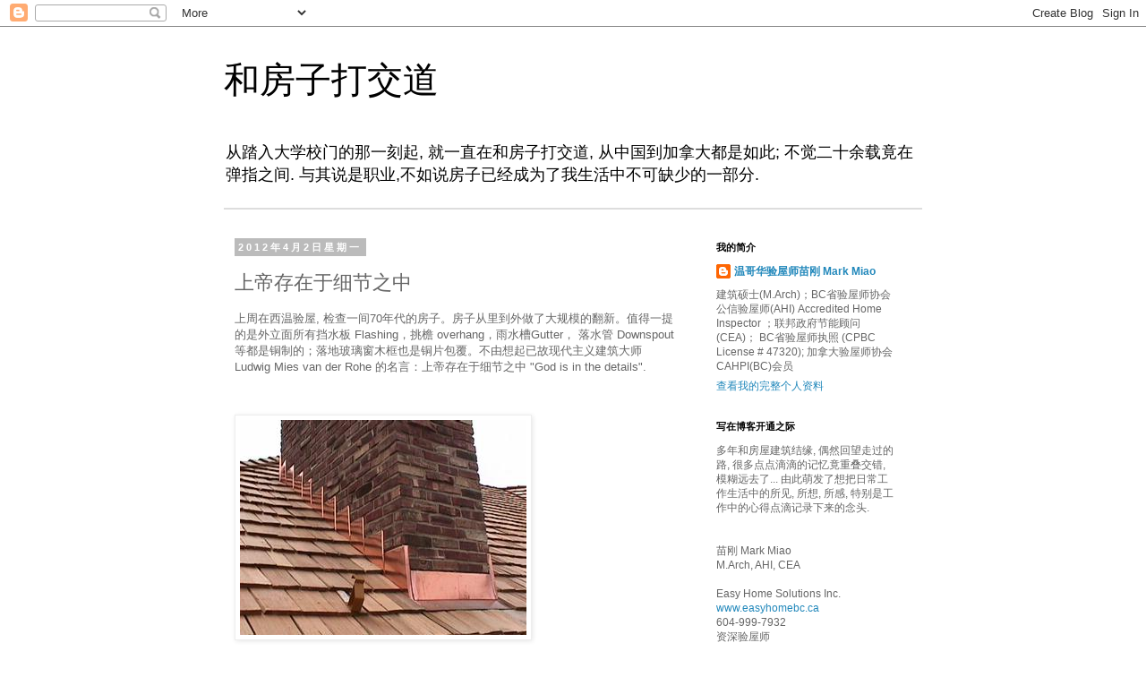

--- FILE ---
content_type: text/html; charset=UTF-8
request_url: https://easyhomebc.blogspot.com/2012/04/blog-post.html
body_size: 15535
content:
<!DOCTYPE html>
<html class='v2' dir='ltr' lang='zh-CN'>
<head>
<link href='https://www.blogger.com/static/v1/widgets/335934321-css_bundle_v2.css' rel='stylesheet' type='text/css'/>
<meta content='width=1100' name='viewport'/>
<meta content='text/html; charset=UTF-8' http-equiv='Content-Type'/>
<meta content='blogger' name='generator'/>
<link href='https://easyhomebc.blogspot.com/favicon.ico' rel='icon' type='image/x-icon'/>
<link href='http://easyhomebc.blogspot.com/2012/04/blog-post.html' rel='canonical'/>
<link rel="alternate" type="application/atom+xml" title="和房子打交道 - Atom" href="https://easyhomebc.blogspot.com/feeds/posts/default" />
<link rel="alternate" type="application/rss+xml" title="和房子打交道 - RSS" href="https://easyhomebc.blogspot.com/feeds/posts/default?alt=rss" />
<link rel="service.post" type="application/atom+xml" title="和房子打交道 - Atom" href="https://www.blogger.com/feeds/487255913086437427/posts/default" />

<link rel="alternate" type="application/atom+xml" title="和房子打交道 - Atom" href="https://easyhomebc.blogspot.com/feeds/3235091868810806236/comments/default" />
<!--Can't find substitution for tag [blog.ieCssRetrofitLinks]-->
<link href='https://blogger.googleusercontent.com/img/b/R29vZ2xl/AVvXsEhoUA4OwA6KwZQVcDTaKM_7QUctxWzdKJRhDMJNHHyartLKLEXtvYUBiuhuU1TN7h7-yo1TlZ6cnLpPYgVjbYrMtoH7KPUREbGNyBnnJbTzs267hvrywO98UjKy7YJafwBRitBBE5ITHFTQ/s1600/copper+chimney+counter+flashing.jpg' rel='image_src'/>
<meta content='http://easyhomebc.blogspot.com/2012/04/blog-post.html' property='og:url'/>
<meta content='上帝存在于细节之中' property='og:title'/>
<meta content=' 上周在西温验屋, 检查一间70年代的房子。房子从里到外做了大规模的翻新。值得一提的是外立面所有挡水板 Flashing，挑檐 overhang，雨水槽Gutter， 落水管 Downspout 等都是铜制的；落地玻璃窗木框也是铜片包覆。不由想起已故现代主义建筑大师 Ludwig...' property='og:description'/>
<meta content='https://blogger.googleusercontent.com/img/b/R29vZ2xl/AVvXsEhoUA4OwA6KwZQVcDTaKM_7QUctxWzdKJRhDMJNHHyartLKLEXtvYUBiuhuU1TN7h7-yo1TlZ6cnLpPYgVjbYrMtoH7KPUREbGNyBnnJbTzs267hvrywO98UjKy7YJafwBRitBBE5ITHFTQ/w1200-h630-p-k-no-nu/copper+chimney+counter+flashing.jpg' property='og:image'/>
<title>和房子打交道: 上帝存在于细节之中</title>
<style id='page-skin-1' type='text/css'><!--
/*
-----------------------------------------------
Blogger Template Style
Name:     Simple
Designer: Blogger
URL:      www.blogger.com
----------------------------------------------- */
/* Content
----------------------------------------------- */
body {
font: normal normal 12px 'Trebuchet MS', Trebuchet, Verdana, sans-serif;
color: #666666;
background: #ffffff none repeat scroll top left;
padding: 0 0 0 0;
}
html body .region-inner {
min-width: 0;
max-width: 100%;
width: auto;
}
h2 {
font-size: 22px;
}
a:link {
text-decoration:none;
color: #2288bb;
}
a:visited {
text-decoration:none;
color: #888888;
}
a:hover {
text-decoration:underline;
color: #33aaff;
}
.body-fauxcolumn-outer .fauxcolumn-inner {
background: transparent none repeat scroll top left;
_background-image: none;
}
.body-fauxcolumn-outer .cap-top {
position: absolute;
z-index: 1;
height: 400px;
width: 100%;
}
.body-fauxcolumn-outer .cap-top .cap-left {
width: 100%;
background: transparent none repeat-x scroll top left;
_background-image: none;
}
.content-outer {
-moz-box-shadow: 0 0 0 rgba(0, 0, 0, .15);
-webkit-box-shadow: 0 0 0 rgba(0, 0, 0, .15);
-goog-ms-box-shadow: 0 0 0 #333333;
box-shadow: 0 0 0 rgba(0, 0, 0, .15);
margin-bottom: 1px;
}
.content-inner {
padding: 10px 40px;
}
.content-inner {
background-color: #ffffff;
}
/* Header
----------------------------------------------- */
.header-outer {
background: transparent none repeat-x scroll 0 -400px;
_background-image: none;
}
.Header h1 {
font: normal normal 40px 'Trebuchet MS',Trebuchet,Verdana,sans-serif;
color: #000000;
text-shadow: 0 0 0 rgba(0, 0, 0, .2);
}
.Header h1 a {
color: #000000;
}
.Header .description {
font-size: 18px;
color: #000000;
}
.header-inner .Header .titlewrapper {
padding: 22px 0;
}
.header-inner .Header .descriptionwrapper {
padding: 0 0;
}
/* Tabs
----------------------------------------------- */
.tabs-inner .section:first-child {
border-top: 0 solid #dddddd;
}
.tabs-inner .section:first-child ul {
margin-top: -1px;
border-top: 1px solid #dddddd;
border-left: 1px solid #dddddd;
border-right: 1px solid #dddddd;
}
.tabs-inner .widget ul {
background: transparent none repeat-x scroll 0 -800px;
_background-image: none;
border-bottom: 1px solid #dddddd;
margin-top: 0;
margin-left: -30px;
margin-right: -30px;
}
.tabs-inner .widget li a {
display: inline-block;
padding: .6em 1em;
font: normal normal 12px 'Trebuchet MS', Trebuchet, Verdana, sans-serif;
color: #000000;
border-left: 1px solid #ffffff;
border-right: 1px solid #dddddd;
}
.tabs-inner .widget li:first-child a {
border-left: none;
}
.tabs-inner .widget li.selected a, .tabs-inner .widget li a:hover {
color: #000000;
background-color: #eeeeee;
text-decoration: none;
}
/* Columns
----------------------------------------------- */
.main-outer {
border-top: 0 solid transparent;
}
.fauxcolumn-left-outer .fauxcolumn-inner {
border-right: 1px solid transparent;
}
.fauxcolumn-right-outer .fauxcolumn-inner {
border-left: 1px solid transparent;
}
/* Headings
----------------------------------------------- */
div.widget > h2,
div.widget h2.title {
margin: 0 0 1em 0;
font: normal bold 11px 'Trebuchet MS',Trebuchet,Verdana,sans-serif;
color: #000000;
}
/* Widgets
----------------------------------------------- */
.widget .zippy {
color: #999999;
text-shadow: 2px 2px 1px rgba(0, 0, 0, .1);
}
.widget .popular-posts ul {
list-style: none;
}
/* Posts
----------------------------------------------- */
h2.date-header {
font: normal bold 11px Arial, Tahoma, Helvetica, FreeSans, sans-serif;
}
.date-header span {
background-color: #bbbbbb;
color: #ffffff;
padding: 0.4em;
letter-spacing: 3px;
margin: inherit;
}
.main-inner {
padding-top: 35px;
padding-bottom: 65px;
}
.main-inner .column-center-inner {
padding: 0 0;
}
.main-inner .column-center-inner .section {
margin: 0 1em;
}
.post {
margin: 0 0 45px 0;
}
h3.post-title, .comments h4 {
font: normal normal 22px 'Trebuchet MS',Trebuchet,Verdana,sans-serif;
margin: .75em 0 0;
}
.post-body {
font-size: 110%;
line-height: 1.4;
position: relative;
}
.post-body img, .post-body .tr-caption-container, .Profile img, .Image img,
.BlogList .item-thumbnail img {
padding: 2px;
background: #ffffff;
border: 1px solid #eeeeee;
-moz-box-shadow: 1px 1px 5px rgba(0, 0, 0, .1);
-webkit-box-shadow: 1px 1px 5px rgba(0, 0, 0, .1);
box-shadow: 1px 1px 5px rgba(0, 0, 0, .1);
}
.post-body img, .post-body .tr-caption-container {
padding: 5px;
}
.post-body .tr-caption-container {
color: #666666;
}
.post-body .tr-caption-container img {
padding: 0;
background: transparent;
border: none;
-moz-box-shadow: 0 0 0 rgba(0, 0, 0, .1);
-webkit-box-shadow: 0 0 0 rgba(0, 0, 0, .1);
box-shadow: 0 0 0 rgba(0, 0, 0, .1);
}
.post-header {
margin: 0 0 1.5em;
line-height: 1.6;
font-size: 90%;
}
.post-footer {
margin: 20px -2px 0;
padding: 5px 10px;
color: #666666;
background-color: #eeeeee;
border-bottom: 1px solid #eeeeee;
line-height: 1.6;
font-size: 90%;
}
#comments .comment-author {
padding-top: 1.5em;
border-top: 1px solid transparent;
background-position: 0 1.5em;
}
#comments .comment-author:first-child {
padding-top: 0;
border-top: none;
}
.avatar-image-container {
margin: .2em 0 0;
}
#comments .avatar-image-container img {
border: 1px solid #eeeeee;
}
/* Comments
----------------------------------------------- */
.comments .comments-content .icon.blog-author {
background-repeat: no-repeat;
background-image: url([data-uri]);
}
.comments .comments-content .loadmore a {
border-top: 1px solid #999999;
border-bottom: 1px solid #999999;
}
.comments .comment-thread.inline-thread {
background-color: #eeeeee;
}
.comments .continue {
border-top: 2px solid #999999;
}
/* Accents
---------------------------------------------- */
.section-columns td.columns-cell {
border-left: 1px solid transparent;
}
.blog-pager {
background: transparent url(//www.blogblog.com/1kt/simple/paging_dot.png) repeat-x scroll top center;
}
.blog-pager-older-link, .home-link,
.blog-pager-newer-link {
background-color: #ffffff;
padding: 5px;
}
.footer-outer {
border-top: 1px dashed #bbbbbb;
}
/* Mobile
----------------------------------------------- */
body.mobile  {
background-size: auto;
}
.mobile .body-fauxcolumn-outer {
background: transparent none repeat scroll top left;
}
.mobile .body-fauxcolumn-outer .cap-top {
background-size: 100% auto;
}
.mobile .content-outer {
-webkit-box-shadow: 0 0 3px rgba(0, 0, 0, .15);
box-shadow: 0 0 3px rgba(0, 0, 0, .15);
}
.mobile .tabs-inner .widget ul {
margin-left: 0;
margin-right: 0;
}
.mobile .post {
margin: 0;
}
.mobile .main-inner .column-center-inner .section {
margin: 0;
}
.mobile .date-header span {
padding: 0.1em 10px;
margin: 0 -10px;
}
.mobile h3.post-title {
margin: 0;
}
.mobile .blog-pager {
background: transparent none no-repeat scroll top center;
}
.mobile .footer-outer {
border-top: none;
}
.mobile .main-inner, .mobile .footer-inner {
background-color: #ffffff;
}
.mobile-index-contents {
color: #666666;
}
.mobile-link-button {
background-color: #2288bb;
}
.mobile-link-button a:link, .mobile-link-button a:visited {
color: #ffffff;
}
.mobile .tabs-inner .section:first-child {
border-top: none;
}
.mobile .tabs-inner .PageList .widget-content {
background-color: #eeeeee;
color: #000000;
border-top: 1px solid #dddddd;
border-bottom: 1px solid #dddddd;
}
.mobile .tabs-inner .PageList .widget-content .pagelist-arrow {
border-left: 1px solid #dddddd;
}

--></style>
<style id='template-skin-1' type='text/css'><!--
body {
min-width: 860px;
}
.content-outer, .content-fauxcolumn-outer, .region-inner {
min-width: 860px;
max-width: 860px;
_width: 860px;
}
.main-inner .columns {
padding-left: 0px;
padding-right: 260px;
}
.main-inner .fauxcolumn-center-outer {
left: 0px;
right: 260px;
/* IE6 does not respect left and right together */
_width: expression(this.parentNode.offsetWidth -
parseInt("0px") -
parseInt("260px") + 'px');
}
.main-inner .fauxcolumn-left-outer {
width: 0px;
}
.main-inner .fauxcolumn-right-outer {
width: 260px;
}
.main-inner .column-left-outer {
width: 0px;
right: 100%;
margin-left: -0px;
}
.main-inner .column-right-outer {
width: 260px;
margin-right: -260px;
}
#layout {
min-width: 0;
}
#layout .content-outer {
min-width: 0;
width: 800px;
}
#layout .region-inner {
min-width: 0;
width: auto;
}
body#layout div.add_widget {
padding: 8px;
}
body#layout div.add_widget a {
margin-left: 32px;
}
--></style>
<link href='https://www.blogger.com/dyn-css/authorization.css?targetBlogID=487255913086437427&amp;zx=69a0bf6f-34e9-4c08-ac42-3c56be9540a2' media='none' onload='if(media!=&#39;all&#39;)media=&#39;all&#39;' rel='stylesheet'/><noscript><link href='https://www.blogger.com/dyn-css/authorization.css?targetBlogID=487255913086437427&amp;zx=69a0bf6f-34e9-4c08-ac42-3c56be9540a2' rel='stylesheet'/></noscript>
<meta name='google-adsense-platform-account' content='ca-host-pub-1556223355139109'/>
<meta name='google-adsense-platform-domain' content='blogspot.com'/>

<!-- data-ad-client=ca-pub-9079395202313731 -->

</head>
<body class='loading variant-simplysimple'>
<div class='navbar section' id='navbar' name='Navbar'><div class='widget Navbar' data-version='1' id='Navbar1'><script type="text/javascript">
    function setAttributeOnload(object, attribute, val) {
      if(window.addEventListener) {
        window.addEventListener('load',
          function(){ object[attribute] = val; }, false);
      } else {
        window.attachEvent('onload', function(){ object[attribute] = val; });
      }
    }
  </script>
<div id="navbar-iframe-container"></div>
<script type="text/javascript" src="https://apis.google.com/js/platform.js"></script>
<script type="text/javascript">
      gapi.load("gapi.iframes:gapi.iframes.style.bubble", function() {
        if (gapi.iframes && gapi.iframes.getContext) {
          gapi.iframes.getContext().openChild({
              url: 'https://www.blogger.com/navbar/487255913086437427?po\x3d3235091868810806236\x26origin\x3dhttps://easyhomebc.blogspot.com',
              where: document.getElementById("navbar-iframe-container"),
              id: "navbar-iframe"
          });
        }
      });
    </script><script type="text/javascript">
(function() {
var script = document.createElement('script');
script.type = 'text/javascript';
script.src = '//pagead2.googlesyndication.com/pagead/js/google_top_exp.js';
var head = document.getElementsByTagName('head')[0];
if (head) {
head.appendChild(script);
}})();
</script>
</div></div>
<div class='body-fauxcolumns'>
<div class='fauxcolumn-outer body-fauxcolumn-outer'>
<div class='cap-top'>
<div class='cap-left'></div>
<div class='cap-right'></div>
</div>
<div class='fauxborder-left'>
<div class='fauxborder-right'></div>
<div class='fauxcolumn-inner'>
</div>
</div>
<div class='cap-bottom'>
<div class='cap-left'></div>
<div class='cap-right'></div>
</div>
</div>
</div>
<div class='content'>
<div class='content-fauxcolumns'>
<div class='fauxcolumn-outer content-fauxcolumn-outer'>
<div class='cap-top'>
<div class='cap-left'></div>
<div class='cap-right'></div>
</div>
<div class='fauxborder-left'>
<div class='fauxborder-right'></div>
<div class='fauxcolumn-inner'>
</div>
</div>
<div class='cap-bottom'>
<div class='cap-left'></div>
<div class='cap-right'></div>
</div>
</div>
</div>
<div class='content-outer'>
<div class='content-cap-top cap-top'>
<div class='cap-left'></div>
<div class='cap-right'></div>
</div>
<div class='fauxborder-left content-fauxborder-left'>
<div class='fauxborder-right content-fauxborder-right'></div>
<div class='content-inner'>
<header>
<div class='header-outer'>
<div class='header-cap-top cap-top'>
<div class='cap-left'></div>
<div class='cap-right'></div>
</div>
<div class='fauxborder-left header-fauxborder-left'>
<div class='fauxborder-right header-fauxborder-right'></div>
<div class='region-inner header-inner'>
<div class='header section' id='header' name='标题'><div class='widget Header' data-version='1' id='Header1'>
<div id='header-inner'>
<div class='titlewrapper'>
<h1 class='title'>
<a href='https://easyhomebc.blogspot.com/'>
和房子打交道
</a>
</h1>
</div>
<div class='descriptionwrapper'>
<p class='description'><span>从踏入大学校门的那一刻起, 就一直在和房子打交道, 从中国到加拿大都是如此; 不觉二十余载竟在弹指之间. 与其说是职业,不如说房子已经成为了我生活中不可缺少的一部分.  
</span></p>
</div>
</div>
</div></div>
</div>
</div>
<div class='header-cap-bottom cap-bottom'>
<div class='cap-left'></div>
<div class='cap-right'></div>
</div>
</div>
</header>
<div class='tabs-outer'>
<div class='tabs-cap-top cap-top'>
<div class='cap-left'></div>
<div class='cap-right'></div>
</div>
<div class='fauxborder-left tabs-fauxborder-left'>
<div class='fauxborder-right tabs-fauxborder-right'></div>
<div class='region-inner tabs-inner'>
<div class='tabs section' id='crosscol' name='跨列'><div class='widget PageList' data-version='1' id='PageList1'>
<h2>页面</h2>
<div class='widget-content'>
<ul>
</ul>
<div class='clear'></div>
</div>
</div></div>
<div class='tabs no-items section' id='crosscol-overflow' name='Cross-Column 2'></div>
</div>
</div>
<div class='tabs-cap-bottom cap-bottom'>
<div class='cap-left'></div>
<div class='cap-right'></div>
</div>
</div>
<div class='main-outer'>
<div class='main-cap-top cap-top'>
<div class='cap-left'></div>
<div class='cap-right'></div>
</div>
<div class='fauxborder-left main-fauxborder-left'>
<div class='fauxborder-right main-fauxborder-right'></div>
<div class='region-inner main-inner'>
<div class='columns fauxcolumns'>
<div class='fauxcolumn-outer fauxcolumn-center-outer'>
<div class='cap-top'>
<div class='cap-left'></div>
<div class='cap-right'></div>
</div>
<div class='fauxborder-left'>
<div class='fauxborder-right'></div>
<div class='fauxcolumn-inner'>
</div>
</div>
<div class='cap-bottom'>
<div class='cap-left'></div>
<div class='cap-right'></div>
</div>
</div>
<div class='fauxcolumn-outer fauxcolumn-left-outer'>
<div class='cap-top'>
<div class='cap-left'></div>
<div class='cap-right'></div>
</div>
<div class='fauxborder-left'>
<div class='fauxborder-right'></div>
<div class='fauxcolumn-inner'>
</div>
</div>
<div class='cap-bottom'>
<div class='cap-left'></div>
<div class='cap-right'></div>
</div>
</div>
<div class='fauxcolumn-outer fauxcolumn-right-outer'>
<div class='cap-top'>
<div class='cap-left'></div>
<div class='cap-right'></div>
</div>
<div class='fauxborder-left'>
<div class='fauxborder-right'></div>
<div class='fauxcolumn-inner'>
</div>
</div>
<div class='cap-bottom'>
<div class='cap-left'></div>
<div class='cap-right'></div>
</div>
</div>
<!-- corrects IE6 width calculation -->
<div class='columns-inner'>
<div class='column-center-outer'>
<div class='column-center-inner'>
<div class='main section' id='main' name='主体'><div class='widget Blog' data-version='1' id='Blog1'>
<div class='blog-posts hfeed'>

          <div class="date-outer">
        
<h2 class='date-header'><span>2012年4月2日星期一</span></h2>

          <div class="date-posts">
        
<div class='post-outer'>
<div class='post hentry uncustomized-post-template' itemprop='blogPost' itemscope='itemscope' itemtype='http://schema.org/BlogPosting'>
<meta content='https://blogger.googleusercontent.com/img/b/R29vZ2xl/AVvXsEhoUA4OwA6KwZQVcDTaKM_7QUctxWzdKJRhDMJNHHyartLKLEXtvYUBiuhuU1TN7h7-yo1TlZ6cnLpPYgVjbYrMtoH7KPUREbGNyBnnJbTzs267hvrywO98UjKy7YJafwBRitBBE5ITHFTQ/s1600/copper+chimney+counter+flashing.jpg' itemprop='image_url'/>
<meta content='487255913086437427' itemprop='blogId'/>
<meta content='3235091868810806236' itemprop='postId'/>
<a name='3235091868810806236'></a>
<h3 class='post-title entry-title' itemprop='name'>
上帝存在于细节之中
</h3>
<div class='post-header'>
<div class='post-header-line-1'></div>
</div>
<div class='post-body entry-content' id='post-body-3235091868810806236' itemprop='description articleBody'>
<div dir="ltr" style="text-align: left;" trbidi="on">
上周在西温验屋, 检查一间70年代的房子&#12290;房子从里到外做了大规模的翻新&#12290;值得一提的是外立面所有挡水板 Flashing&#65292;挑檐 overhang&#65292;雨水槽Gutter&#65292; 落水管 Downspout 等都是铜制的&#65307;落地玻璃窗木框也是铜片包覆&#12290;不由想起已故现代主义建筑大师 Ludwig Mies van der Rohe 的名言&#65306;上帝存在于细节之中 "God is in the details".<br />
<pre>&nbsp;</pre><a href="https://plus.google.com/101928139355123094483/about" rel="author"> </a>


<div class="separator" style="clear: both; text-align: center;">
</div>
<div class="separator" style="clear: both; text-align: center;">
</div>
<div style="text-align: left;">
<a href="https://blogger.googleusercontent.com/img/b/R29vZ2xl/AVvXsEhoUA4OwA6KwZQVcDTaKM_7QUctxWzdKJRhDMJNHHyartLKLEXtvYUBiuhuU1TN7h7-yo1TlZ6cnLpPYgVjbYrMtoH7KPUREbGNyBnnJbTzs267hvrywO98UjKy7YJafwBRitBBE5ITHFTQ/s1600/copper+chimney+counter+flashing.jpg" imageanchor="1" style="clear: left; float: left; margin-bottom: 1em; margin-right: 1em;"><img alt="" border="0" src="https://blogger.googleusercontent.com/img/b/R29vZ2xl/AVvXsEhoUA4OwA6KwZQVcDTaKM_7QUctxWzdKJRhDMJNHHyartLKLEXtvYUBiuhuU1TN7h7-yo1TlZ6cnLpPYgVjbYrMtoH7KPUREbGNyBnnJbTzs267hvrywO98UjKy7YJafwBRitBBE5ITHFTQ/s1600/copper+chimney+counter+flashing.jpg" title="温哥华验屋师博客 - 上帝存在于细节之中" /></a></div>
<br />
<br />
<div class="separator" style="clear: both; text-align: center;">
<a href="https://blogger.googleusercontent.com/img/b/R29vZ2xl/AVvXsEhR1nj5pHXTXMFGPFbD-0jBBFwNyKcMNopzBQwAP4xxkKYMVLZmJJJNkN3w_Rnov59CmGuxSgPM1Zsfw8L_raOQAtXiFwH121RPI3n9G3Xgfifv_ZBfw7w3btepL1i8bqA7BQHGxw2U67t4/s1600/downspoutcopper.jpg" imageanchor="1" style="clear: left; float: left; margin-bottom: 1em; margin-right: 1em;"><img alt="" border="0" height="240" src="https://blogger.googleusercontent.com/img/b/R29vZ2xl/AVvXsEhR1nj5pHXTXMFGPFbD-0jBBFwNyKcMNopzBQwAP4xxkKYMVLZmJJJNkN3w_Rnov59CmGuxSgPM1Zsfw8L_raOQAtXiFwH121RPI3n9G3Xgfifv_ZBfw7w3btepL1i8bqA7BQHGxw2U67t4/s320/downspoutcopper.jpg" title="温哥华验屋师博客 - 上帝存在于细节之中" width="320" /></a></div>
<pre>&nbsp;</pre>
</div>
<div style='clear: both;'></div>
</div>
<div class='post-footer'>
<div class='post-footer-line post-footer-line-1'>
<span class='post-author vcard'>
Posted by
<span class='fn' itemprop='author' itemscope='itemscope' itemtype='http://schema.org/Person'>
<meta content='https://www.blogger.com/profile/15000691574385156396' itemprop='url'/>
<a class='g-profile' href='https://www.blogger.com/profile/15000691574385156396' rel='author' title='author profile'>
<span itemprop='name'>温哥华验屋师苗刚 Mark Miao</span>
</a>
</span>
</span>
<span class='post-timestamp'>
at
<meta content='http://easyhomebc.blogspot.com/2012/04/blog-post.html' itemprop='url'/>
<a class='timestamp-link' href='https://easyhomebc.blogspot.com/2012/04/blog-post.html' rel='bookmark' title='permanent link'><abbr class='published' itemprop='datePublished' title='2012-04-02T23:27:00-07:00'>23:27</abbr></a>
</span>
<span class='post-comment-link'>
</span>
<span class='post-icons'>
<span class='item-action'>
<a href='https://www.blogger.com/email-post/487255913086437427/3235091868810806236' title='通过电子邮件发送该帖'>
<img alt='' class='icon-action' height='13' src='https://resources.blogblog.com/img/icon18_email.gif' width='18'/>
</a>
</span>
<span class='item-control blog-admin pid-86240571'>
<a href='https://www.blogger.com/post-edit.g?blogID=487255913086437427&postID=3235091868810806236&from=pencil' title='修改博文'>
<img alt='' class='icon-action' height='18' src='https://resources.blogblog.com/img/icon18_edit_allbkg.gif' width='18'/>
</a>
</span>
</span>
<div class='post-share-buttons goog-inline-block'>
<a class='goog-inline-block share-button sb-email' href='https://www.blogger.com/share-post.g?blogID=487255913086437427&postID=3235091868810806236&target=email' target='_blank' title='通过电子邮件发送'><span class='share-button-link-text'>通过电子邮件发送</span></a><a class='goog-inline-block share-button sb-blog' href='https://www.blogger.com/share-post.g?blogID=487255913086437427&postID=3235091868810806236&target=blog' onclick='window.open(this.href, "_blank", "height=270,width=475"); return false;' target='_blank' title='BlogThis!'><span class='share-button-link-text'>BlogThis!</span></a><a class='goog-inline-block share-button sb-twitter' href='https://www.blogger.com/share-post.g?blogID=487255913086437427&postID=3235091868810806236&target=twitter' target='_blank' title='分享到 X'><span class='share-button-link-text'>分享到 X</span></a><a class='goog-inline-block share-button sb-facebook' href='https://www.blogger.com/share-post.g?blogID=487255913086437427&postID=3235091868810806236&target=facebook' onclick='window.open(this.href, "_blank", "height=430,width=640"); return false;' target='_blank' title='共享给 Facebook'><span class='share-button-link-text'>共享给 Facebook</span></a><a class='goog-inline-block share-button sb-pinterest' href='https://www.blogger.com/share-post.g?blogID=487255913086437427&postID=3235091868810806236&target=pinterest' target='_blank' title='分享到Pinterest'><span class='share-button-link-text'>分享到Pinterest</span></a>
</div>
</div>
<div class='post-footer-line post-footer-line-2'>
<span class='post-labels'>
</span>
</div>
<div class='post-footer-line post-footer-line-3'>
<span class='post-location'>
</span>
</div>
</div>
</div>
<div class='comments' id='comments'>
<a name='comments'></a>
<h4>没有评论:</h4>
<div id='Blog1_comments-block-wrapper'>
<dl class='avatar-comment-indent' id='comments-block'>
</dl>
</div>
<p class='comment-footer'>
<div class='comment-form'>
<a name='comment-form'></a>
<h4 id='comment-post-message'>发表评论</h4>
<p>
</p>
<a href='https://www.blogger.com/comment/frame/487255913086437427?po=3235091868810806236&hl=zh-CN&saa=85391&origin=https://easyhomebc.blogspot.com' id='comment-editor-src'></a>
<iframe allowtransparency='true' class='blogger-iframe-colorize blogger-comment-from-post' frameborder='0' height='410px' id='comment-editor' name='comment-editor' src='' width='100%'></iframe>
<script src='https://www.blogger.com/static/v1/jsbin/2830521187-comment_from_post_iframe.js' type='text/javascript'></script>
<script type='text/javascript'>
      BLOG_CMT_createIframe('https://www.blogger.com/rpc_relay.html');
    </script>
</div>
</p>
</div>
</div>

        </div></div>
      
</div>
<div class='blog-pager' id='blog-pager'>
<span id='blog-pager-newer-link'>
<a class='blog-pager-newer-link' href='https://easyhomebc.blogspot.com/2012/04/diy.html' id='Blog1_blog-pager-newer-link' title='较新的博文'>较新的博文</a>
</span>
<span id='blog-pager-older-link'>
<a class='blog-pager-older-link' href='https://easyhomebc.blogspot.com/2012/03/blog-post_31.html' id='Blog1_blog-pager-older-link' title='较早的博文'>较早的博文</a>
</span>
<a class='home-link' href='https://easyhomebc.blogspot.com/'>主页</a>
</div>
<div class='clear'></div>
<div class='post-feeds'>
<div class='feed-links'>
订阅&#65306;
<a class='feed-link' href='https://easyhomebc.blogspot.com/feeds/3235091868810806236/comments/default' target='_blank' type='application/atom+xml'>博文评论 (Atom)</a>
</div>
</div>
</div></div>
</div>
</div>
<div class='column-left-outer'>
<div class='column-left-inner'>
<aside>
</aside>
</div>
</div>
<div class='column-right-outer'>
<div class='column-right-inner'>
<aside>
<div class='sidebar section' id='sidebar-right-1'><div class='widget Profile' data-version='1' id='Profile1'>
<h2>我的简介</h2>
<div class='widget-content'>
<dl class='profile-datablock'>
<dt class='profile-data'>
<a class='profile-name-link g-profile' href='https://www.blogger.com/profile/15000691574385156396' rel='author' style='background-image: url(//www.blogger.com/img/logo-16.png);'>
温哥华验屋师苗刚 Mark Miao
</a>
</dt>
<dd class='profile-textblock'>建筑硕士(M.Arch)&#65307;BC省验屋师协会公信验屋师(AHI)  Accredited Home Inspector &#65307;联邦政府节能顾问(CEA)&#65307; BC省验屋师执照 (CPBC License # 47320); 加拿大验屋师协会CAHPI(BC)会员</dd>
</dl>
<a class='profile-link' href='https://www.blogger.com/profile/15000691574385156396' rel='author'>查看我的完整个人资料</a>
<div class='clear'></div>
</div>
</div><div class='widget Text' data-version='1' id='Text1'>
<h2 class='title'>写在博客开通之际</h2>
<div class='widget-content'>
<span =""  style="font-size:100%;">多年和房屋建筑结缘, 偶然回望走过的路, 很多点点滴滴的记忆竟重叠交错, 模糊远去了... 由此萌发了想把</span><span =""  style="font-size:100%;">日常工作生活中的所见, 所想, 所感, 特别是工作中的<span =""  style="font-size:100%;">心得点滴</span></span><span =""  style="font-size:100%;">记录下来的念头. </span><br /><br /><br />苗刚 Mark Miao<br />M.Arch, AHI, CEA<br /><br />Easy Home Solutions Inc.<br /><a href="http://www.easyhomebc.ca/">www.easyhomebc.ca</a><br />604-999-7932<br />资深验屋师<br />Senior Home Inspector<br />资深房屋分析师<br />Senior Building Analyst<br /><span =""  style="font-size:100%;"><br /><br /><br />二零一零年十月<br /></span><span =""  style="font-size:100%;"><br /></span><span =""  style="font-size:100%;"></span><br /><br /><img alt="QRCode" src="https://lh3.googleusercontent.com/blogger_img_proxy/AEn0k_s2_8JTHD5KSHmKyLihalPQ2Clk_OLCOAHJ4H-28sNnKIoHn5YuI1xs4EfAuIL_BWLPonOUZIsyhY4WNZ6vhzceyXAQKEL0BN0SY1MHJpc9_FXmI9ZAPA=s0-d" />
</div>
<div class='clear'></div>
</div><div class='widget BlogSearch' data-version='1' id='BlogSearch1'>
<h2 class='title'>搜索此博客</h2>
<div class='widget-content'>
<div id='BlogSearch1_form'>
<form action='https://easyhomebc.blogspot.com/search' class='gsc-search-box' target='_top'>
<table cellpadding='0' cellspacing='0' class='gsc-search-box'>
<tbody>
<tr>
<td class='gsc-input'>
<input autocomplete='off' class='gsc-input' name='q' size='10' title='search' type='text' value=''/>
</td>
<td class='gsc-search-button'>
<input class='gsc-search-button' title='search' type='submit' value='搜索'/>
</td>
</tr>
</tbody>
</table>
</form>
</div>
</div>
<div class='clear'></div>
</div><div class='widget BlogArchive' data-version='1' id='BlogArchive1'>
<h2>博客归档</h2>
<div class='widget-content'>
<div id='ArchiveList'>
<div id='BlogArchive1_ArchiveList'>
<ul class='hierarchy'>
<li class='archivedate collapsed'>
<a class='toggle' href='javascript:void(0)'>
<span class='zippy'>

        &#9658;&#160;
      
</span>
</a>
<a class='post-count-link' href='https://easyhomebc.blogspot.com/2018/'>
2018
</a>
<span class='post-count' dir='ltr'>(1)</span>
<ul class='hierarchy'>
<li class='archivedate collapsed'>
<a class='toggle' href='javascript:void(0)'>
<span class='zippy'>

        &#9658;&#160;
      
</span>
</a>
<a class='post-count-link' href='https://easyhomebc.blogspot.com/2018/10/'>
十月
</a>
<span class='post-count' dir='ltr'>(1)</span>
</li>
</ul>
</li>
</ul>
<ul class='hierarchy'>
<li class='archivedate collapsed'>
<a class='toggle' href='javascript:void(0)'>
<span class='zippy'>

        &#9658;&#160;
      
</span>
</a>
<a class='post-count-link' href='https://easyhomebc.blogspot.com/2017/'>
2017
</a>
<span class='post-count' dir='ltr'>(9)</span>
<ul class='hierarchy'>
<li class='archivedate collapsed'>
<a class='toggle' href='javascript:void(0)'>
<span class='zippy'>

        &#9658;&#160;
      
</span>
</a>
<a class='post-count-link' href='https://easyhomebc.blogspot.com/2017/12/'>
十二月
</a>
<span class='post-count' dir='ltr'>(1)</span>
</li>
</ul>
<ul class='hierarchy'>
<li class='archivedate collapsed'>
<a class='toggle' href='javascript:void(0)'>
<span class='zippy'>

        &#9658;&#160;
      
</span>
</a>
<a class='post-count-link' href='https://easyhomebc.blogspot.com/2017/11/'>
十一月
</a>
<span class='post-count' dir='ltr'>(2)</span>
</li>
</ul>
<ul class='hierarchy'>
<li class='archivedate collapsed'>
<a class='toggle' href='javascript:void(0)'>
<span class='zippy'>

        &#9658;&#160;
      
</span>
</a>
<a class='post-count-link' href='https://easyhomebc.blogspot.com/2017/10/'>
十月
</a>
<span class='post-count' dir='ltr'>(2)</span>
</li>
</ul>
<ul class='hierarchy'>
<li class='archivedate collapsed'>
<a class='toggle' href='javascript:void(0)'>
<span class='zippy'>

        &#9658;&#160;
      
</span>
</a>
<a class='post-count-link' href='https://easyhomebc.blogspot.com/2017/05/'>
五月
</a>
<span class='post-count' dir='ltr'>(1)</span>
</li>
</ul>
<ul class='hierarchy'>
<li class='archivedate collapsed'>
<a class='toggle' href='javascript:void(0)'>
<span class='zippy'>

        &#9658;&#160;
      
</span>
</a>
<a class='post-count-link' href='https://easyhomebc.blogspot.com/2017/04/'>
四月
</a>
<span class='post-count' dir='ltr'>(1)</span>
</li>
</ul>
<ul class='hierarchy'>
<li class='archivedate collapsed'>
<a class='toggle' href='javascript:void(0)'>
<span class='zippy'>

        &#9658;&#160;
      
</span>
</a>
<a class='post-count-link' href='https://easyhomebc.blogspot.com/2017/03/'>
三月
</a>
<span class='post-count' dir='ltr'>(1)</span>
</li>
</ul>
<ul class='hierarchy'>
<li class='archivedate collapsed'>
<a class='toggle' href='javascript:void(0)'>
<span class='zippy'>

        &#9658;&#160;
      
</span>
</a>
<a class='post-count-link' href='https://easyhomebc.blogspot.com/2017/01/'>
一月
</a>
<span class='post-count' dir='ltr'>(1)</span>
</li>
</ul>
</li>
</ul>
<ul class='hierarchy'>
<li class='archivedate collapsed'>
<a class='toggle' href='javascript:void(0)'>
<span class='zippy'>

        &#9658;&#160;
      
</span>
</a>
<a class='post-count-link' href='https://easyhomebc.blogspot.com/2016/'>
2016
</a>
<span class='post-count' dir='ltr'>(5)</span>
<ul class='hierarchy'>
<li class='archivedate collapsed'>
<a class='toggle' href='javascript:void(0)'>
<span class='zippy'>

        &#9658;&#160;
      
</span>
</a>
<a class='post-count-link' href='https://easyhomebc.blogspot.com/2016/10/'>
十月
</a>
<span class='post-count' dir='ltr'>(1)</span>
</li>
</ul>
<ul class='hierarchy'>
<li class='archivedate collapsed'>
<a class='toggle' href='javascript:void(0)'>
<span class='zippy'>

        &#9658;&#160;
      
</span>
</a>
<a class='post-count-link' href='https://easyhomebc.blogspot.com/2016/07/'>
七月
</a>
<span class='post-count' dir='ltr'>(1)</span>
</li>
</ul>
<ul class='hierarchy'>
<li class='archivedate collapsed'>
<a class='toggle' href='javascript:void(0)'>
<span class='zippy'>

        &#9658;&#160;
      
</span>
</a>
<a class='post-count-link' href='https://easyhomebc.blogspot.com/2016/05/'>
五月
</a>
<span class='post-count' dir='ltr'>(1)</span>
</li>
</ul>
<ul class='hierarchy'>
<li class='archivedate collapsed'>
<a class='toggle' href='javascript:void(0)'>
<span class='zippy'>

        &#9658;&#160;
      
</span>
</a>
<a class='post-count-link' href='https://easyhomebc.blogspot.com/2016/03/'>
三月
</a>
<span class='post-count' dir='ltr'>(1)</span>
</li>
</ul>
<ul class='hierarchy'>
<li class='archivedate collapsed'>
<a class='toggle' href='javascript:void(0)'>
<span class='zippy'>

        &#9658;&#160;
      
</span>
</a>
<a class='post-count-link' href='https://easyhomebc.blogspot.com/2016/01/'>
一月
</a>
<span class='post-count' dir='ltr'>(1)</span>
</li>
</ul>
</li>
</ul>
<ul class='hierarchy'>
<li class='archivedate collapsed'>
<a class='toggle' href='javascript:void(0)'>
<span class='zippy'>

        &#9658;&#160;
      
</span>
</a>
<a class='post-count-link' href='https://easyhomebc.blogspot.com/2015/'>
2015
</a>
<span class='post-count' dir='ltr'>(15)</span>
<ul class='hierarchy'>
<li class='archivedate collapsed'>
<a class='toggle' href='javascript:void(0)'>
<span class='zippy'>

        &#9658;&#160;
      
</span>
</a>
<a class='post-count-link' href='https://easyhomebc.blogspot.com/2015/12/'>
十二月
</a>
<span class='post-count' dir='ltr'>(1)</span>
</li>
</ul>
<ul class='hierarchy'>
<li class='archivedate collapsed'>
<a class='toggle' href='javascript:void(0)'>
<span class='zippy'>

        &#9658;&#160;
      
</span>
</a>
<a class='post-count-link' href='https://easyhomebc.blogspot.com/2015/11/'>
十一月
</a>
<span class='post-count' dir='ltr'>(1)</span>
</li>
</ul>
<ul class='hierarchy'>
<li class='archivedate collapsed'>
<a class='toggle' href='javascript:void(0)'>
<span class='zippy'>

        &#9658;&#160;
      
</span>
</a>
<a class='post-count-link' href='https://easyhomebc.blogspot.com/2015/10/'>
十月
</a>
<span class='post-count' dir='ltr'>(3)</span>
</li>
</ul>
<ul class='hierarchy'>
<li class='archivedate collapsed'>
<a class='toggle' href='javascript:void(0)'>
<span class='zippy'>

        &#9658;&#160;
      
</span>
</a>
<a class='post-count-link' href='https://easyhomebc.blogspot.com/2015/09/'>
九月
</a>
<span class='post-count' dir='ltr'>(1)</span>
</li>
</ul>
<ul class='hierarchy'>
<li class='archivedate collapsed'>
<a class='toggle' href='javascript:void(0)'>
<span class='zippy'>

        &#9658;&#160;
      
</span>
</a>
<a class='post-count-link' href='https://easyhomebc.blogspot.com/2015/07/'>
七月
</a>
<span class='post-count' dir='ltr'>(3)</span>
</li>
</ul>
<ul class='hierarchy'>
<li class='archivedate collapsed'>
<a class='toggle' href='javascript:void(0)'>
<span class='zippy'>

        &#9658;&#160;
      
</span>
</a>
<a class='post-count-link' href='https://easyhomebc.blogspot.com/2015/05/'>
五月
</a>
<span class='post-count' dir='ltr'>(1)</span>
</li>
</ul>
<ul class='hierarchy'>
<li class='archivedate collapsed'>
<a class='toggle' href='javascript:void(0)'>
<span class='zippy'>

        &#9658;&#160;
      
</span>
</a>
<a class='post-count-link' href='https://easyhomebc.blogspot.com/2015/04/'>
四月
</a>
<span class='post-count' dir='ltr'>(1)</span>
</li>
</ul>
<ul class='hierarchy'>
<li class='archivedate collapsed'>
<a class='toggle' href='javascript:void(0)'>
<span class='zippy'>

        &#9658;&#160;
      
</span>
</a>
<a class='post-count-link' href='https://easyhomebc.blogspot.com/2015/03/'>
三月
</a>
<span class='post-count' dir='ltr'>(2)</span>
</li>
</ul>
<ul class='hierarchy'>
<li class='archivedate collapsed'>
<a class='toggle' href='javascript:void(0)'>
<span class='zippy'>

        &#9658;&#160;
      
</span>
</a>
<a class='post-count-link' href='https://easyhomebc.blogspot.com/2015/02/'>
二月
</a>
<span class='post-count' dir='ltr'>(1)</span>
</li>
</ul>
<ul class='hierarchy'>
<li class='archivedate collapsed'>
<a class='toggle' href='javascript:void(0)'>
<span class='zippy'>

        &#9658;&#160;
      
</span>
</a>
<a class='post-count-link' href='https://easyhomebc.blogspot.com/2015/01/'>
一月
</a>
<span class='post-count' dir='ltr'>(1)</span>
</li>
</ul>
</li>
</ul>
<ul class='hierarchy'>
<li class='archivedate collapsed'>
<a class='toggle' href='javascript:void(0)'>
<span class='zippy'>

        &#9658;&#160;
      
</span>
</a>
<a class='post-count-link' href='https://easyhomebc.blogspot.com/2014/'>
2014
</a>
<span class='post-count' dir='ltr'>(15)</span>
<ul class='hierarchy'>
<li class='archivedate collapsed'>
<a class='toggle' href='javascript:void(0)'>
<span class='zippy'>

        &#9658;&#160;
      
</span>
</a>
<a class='post-count-link' href='https://easyhomebc.blogspot.com/2014/12/'>
十二月
</a>
<span class='post-count' dir='ltr'>(1)</span>
</li>
</ul>
<ul class='hierarchy'>
<li class='archivedate collapsed'>
<a class='toggle' href='javascript:void(0)'>
<span class='zippy'>

        &#9658;&#160;
      
</span>
</a>
<a class='post-count-link' href='https://easyhomebc.blogspot.com/2014/11/'>
十一月
</a>
<span class='post-count' dir='ltr'>(1)</span>
</li>
</ul>
<ul class='hierarchy'>
<li class='archivedate collapsed'>
<a class='toggle' href='javascript:void(0)'>
<span class='zippy'>

        &#9658;&#160;
      
</span>
</a>
<a class='post-count-link' href='https://easyhomebc.blogspot.com/2014/10/'>
十月
</a>
<span class='post-count' dir='ltr'>(1)</span>
</li>
</ul>
<ul class='hierarchy'>
<li class='archivedate collapsed'>
<a class='toggle' href='javascript:void(0)'>
<span class='zippy'>

        &#9658;&#160;
      
</span>
</a>
<a class='post-count-link' href='https://easyhomebc.blogspot.com/2014/09/'>
九月
</a>
<span class='post-count' dir='ltr'>(2)</span>
</li>
</ul>
<ul class='hierarchy'>
<li class='archivedate collapsed'>
<a class='toggle' href='javascript:void(0)'>
<span class='zippy'>

        &#9658;&#160;
      
</span>
</a>
<a class='post-count-link' href='https://easyhomebc.blogspot.com/2014/08/'>
八月
</a>
<span class='post-count' dir='ltr'>(1)</span>
</li>
</ul>
<ul class='hierarchy'>
<li class='archivedate collapsed'>
<a class='toggle' href='javascript:void(0)'>
<span class='zippy'>

        &#9658;&#160;
      
</span>
</a>
<a class='post-count-link' href='https://easyhomebc.blogspot.com/2014/07/'>
七月
</a>
<span class='post-count' dir='ltr'>(1)</span>
</li>
</ul>
<ul class='hierarchy'>
<li class='archivedate collapsed'>
<a class='toggle' href='javascript:void(0)'>
<span class='zippy'>

        &#9658;&#160;
      
</span>
</a>
<a class='post-count-link' href='https://easyhomebc.blogspot.com/2014/06/'>
六月
</a>
<span class='post-count' dir='ltr'>(1)</span>
</li>
</ul>
<ul class='hierarchy'>
<li class='archivedate collapsed'>
<a class='toggle' href='javascript:void(0)'>
<span class='zippy'>

        &#9658;&#160;
      
</span>
</a>
<a class='post-count-link' href='https://easyhomebc.blogspot.com/2014/05/'>
五月
</a>
<span class='post-count' dir='ltr'>(1)</span>
</li>
</ul>
<ul class='hierarchy'>
<li class='archivedate collapsed'>
<a class='toggle' href='javascript:void(0)'>
<span class='zippy'>

        &#9658;&#160;
      
</span>
</a>
<a class='post-count-link' href='https://easyhomebc.blogspot.com/2014/04/'>
四月
</a>
<span class='post-count' dir='ltr'>(1)</span>
</li>
</ul>
<ul class='hierarchy'>
<li class='archivedate collapsed'>
<a class='toggle' href='javascript:void(0)'>
<span class='zippy'>

        &#9658;&#160;
      
</span>
</a>
<a class='post-count-link' href='https://easyhomebc.blogspot.com/2014/03/'>
三月
</a>
<span class='post-count' dir='ltr'>(2)</span>
</li>
</ul>
<ul class='hierarchy'>
<li class='archivedate collapsed'>
<a class='toggle' href='javascript:void(0)'>
<span class='zippy'>

        &#9658;&#160;
      
</span>
</a>
<a class='post-count-link' href='https://easyhomebc.blogspot.com/2014/02/'>
二月
</a>
<span class='post-count' dir='ltr'>(2)</span>
</li>
</ul>
<ul class='hierarchy'>
<li class='archivedate collapsed'>
<a class='toggle' href='javascript:void(0)'>
<span class='zippy'>

        &#9658;&#160;
      
</span>
</a>
<a class='post-count-link' href='https://easyhomebc.blogspot.com/2014/01/'>
一月
</a>
<span class='post-count' dir='ltr'>(1)</span>
</li>
</ul>
</li>
</ul>
<ul class='hierarchy'>
<li class='archivedate collapsed'>
<a class='toggle' href='javascript:void(0)'>
<span class='zippy'>

        &#9658;&#160;
      
</span>
</a>
<a class='post-count-link' href='https://easyhomebc.blogspot.com/2013/'>
2013
</a>
<span class='post-count' dir='ltr'>(19)</span>
<ul class='hierarchy'>
<li class='archivedate collapsed'>
<a class='toggle' href='javascript:void(0)'>
<span class='zippy'>

        &#9658;&#160;
      
</span>
</a>
<a class='post-count-link' href='https://easyhomebc.blogspot.com/2013/12/'>
十二月
</a>
<span class='post-count' dir='ltr'>(2)</span>
</li>
</ul>
<ul class='hierarchy'>
<li class='archivedate collapsed'>
<a class='toggle' href='javascript:void(0)'>
<span class='zippy'>

        &#9658;&#160;
      
</span>
</a>
<a class='post-count-link' href='https://easyhomebc.blogspot.com/2013/11/'>
十一月
</a>
<span class='post-count' dir='ltr'>(1)</span>
</li>
</ul>
<ul class='hierarchy'>
<li class='archivedate collapsed'>
<a class='toggle' href='javascript:void(0)'>
<span class='zippy'>

        &#9658;&#160;
      
</span>
</a>
<a class='post-count-link' href='https://easyhomebc.blogspot.com/2013/10/'>
十月
</a>
<span class='post-count' dir='ltr'>(1)</span>
</li>
</ul>
<ul class='hierarchy'>
<li class='archivedate collapsed'>
<a class='toggle' href='javascript:void(0)'>
<span class='zippy'>

        &#9658;&#160;
      
</span>
</a>
<a class='post-count-link' href='https://easyhomebc.blogspot.com/2013/09/'>
九月
</a>
<span class='post-count' dir='ltr'>(1)</span>
</li>
</ul>
<ul class='hierarchy'>
<li class='archivedate collapsed'>
<a class='toggle' href='javascript:void(0)'>
<span class='zippy'>

        &#9658;&#160;
      
</span>
</a>
<a class='post-count-link' href='https://easyhomebc.blogspot.com/2013/08/'>
八月
</a>
<span class='post-count' dir='ltr'>(2)</span>
</li>
</ul>
<ul class='hierarchy'>
<li class='archivedate collapsed'>
<a class='toggle' href='javascript:void(0)'>
<span class='zippy'>

        &#9658;&#160;
      
</span>
</a>
<a class='post-count-link' href='https://easyhomebc.blogspot.com/2013/07/'>
七月
</a>
<span class='post-count' dir='ltr'>(1)</span>
</li>
</ul>
<ul class='hierarchy'>
<li class='archivedate collapsed'>
<a class='toggle' href='javascript:void(0)'>
<span class='zippy'>

        &#9658;&#160;
      
</span>
</a>
<a class='post-count-link' href='https://easyhomebc.blogspot.com/2013/06/'>
六月
</a>
<span class='post-count' dir='ltr'>(2)</span>
</li>
</ul>
<ul class='hierarchy'>
<li class='archivedate collapsed'>
<a class='toggle' href='javascript:void(0)'>
<span class='zippy'>

        &#9658;&#160;
      
</span>
</a>
<a class='post-count-link' href='https://easyhomebc.blogspot.com/2013/05/'>
五月
</a>
<span class='post-count' dir='ltr'>(2)</span>
</li>
</ul>
<ul class='hierarchy'>
<li class='archivedate collapsed'>
<a class='toggle' href='javascript:void(0)'>
<span class='zippy'>

        &#9658;&#160;
      
</span>
</a>
<a class='post-count-link' href='https://easyhomebc.blogspot.com/2013/04/'>
四月
</a>
<span class='post-count' dir='ltr'>(2)</span>
</li>
</ul>
<ul class='hierarchy'>
<li class='archivedate collapsed'>
<a class='toggle' href='javascript:void(0)'>
<span class='zippy'>

        &#9658;&#160;
      
</span>
</a>
<a class='post-count-link' href='https://easyhomebc.blogspot.com/2013/03/'>
三月
</a>
<span class='post-count' dir='ltr'>(2)</span>
</li>
</ul>
<ul class='hierarchy'>
<li class='archivedate collapsed'>
<a class='toggle' href='javascript:void(0)'>
<span class='zippy'>

        &#9658;&#160;
      
</span>
</a>
<a class='post-count-link' href='https://easyhomebc.blogspot.com/2013/02/'>
二月
</a>
<span class='post-count' dir='ltr'>(1)</span>
</li>
</ul>
<ul class='hierarchy'>
<li class='archivedate collapsed'>
<a class='toggle' href='javascript:void(0)'>
<span class='zippy'>

        &#9658;&#160;
      
</span>
</a>
<a class='post-count-link' href='https://easyhomebc.blogspot.com/2013/01/'>
一月
</a>
<span class='post-count' dir='ltr'>(2)</span>
</li>
</ul>
</li>
</ul>
<ul class='hierarchy'>
<li class='archivedate expanded'>
<a class='toggle' href='javascript:void(0)'>
<span class='zippy toggle-open'>

        &#9660;&#160;
      
</span>
</a>
<a class='post-count-link' href='https://easyhomebc.blogspot.com/2012/'>
2012
</a>
<span class='post-count' dir='ltr'>(20)</span>
<ul class='hierarchy'>
<li class='archivedate collapsed'>
<a class='toggle' href='javascript:void(0)'>
<span class='zippy'>

        &#9658;&#160;
      
</span>
</a>
<a class='post-count-link' href='https://easyhomebc.blogspot.com/2012/12/'>
十二月
</a>
<span class='post-count' dir='ltr'>(1)</span>
</li>
</ul>
<ul class='hierarchy'>
<li class='archivedate collapsed'>
<a class='toggle' href='javascript:void(0)'>
<span class='zippy'>

        &#9658;&#160;
      
</span>
</a>
<a class='post-count-link' href='https://easyhomebc.blogspot.com/2012/11/'>
十一月
</a>
<span class='post-count' dir='ltr'>(1)</span>
</li>
</ul>
<ul class='hierarchy'>
<li class='archivedate collapsed'>
<a class='toggle' href='javascript:void(0)'>
<span class='zippy'>

        &#9658;&#160;
      
</span>
</a>
<a class='post-count-link' href='https://easyhomebc.blogspot.com/2012/10/'>
十月
</a>
<span class='post-count' dir='ltr'>(2)</span>
</li>
</ul>
<ul class='hierarchy'>
<li class='archivedate collapsed'>
<a class='toggle' href='javascript:void(0)'>
<span class='zippy'>

        &#9658;&#160;
      
</span>
</a>
<a class='post-count-link' href='https://easyhomebc.blogspot.com/2012/09/'>
九月
</a>
<span class='post-count' dir='ltr'>(2)</span>
</li>
</ul>
<ul class='hierarchy'>
<li class='archivedate collapsed'>
<a class='toggle' href='javascript:void(0)'>
<span class='zippy'>

        &#9658;&#160;
      
</span>
</a>
<a class='post-count-link' href='https://easyhomebc.blogspot.com/2012/08/'>
八月
</a>
<span class='post-count' dir='ltr'>(1)</span>
</li>
</ul>
<ul class='hierarchy'>
<li class='archivedate collapsed'>
<a class='toggle' href='javascript:void(0)'>
<span class='zippy'>

        &#9658;&#160;
      
</span>
</a>
<a class='post-count-link' href='https://easyhomebc.blogspot.com/2012/07/'>
七月
</a>
<span class='post-count' dir='ltr'>(2)</span>
</li>
</ul>
<ul class='hierarchy'>
<li class='archivedate collapsed'>
<a class='toggle' href='javascript:void(0)'>
<span class='zippy'>

        &#9658;&#160;
      
</span>
</a>
<a class='post-count-link' href='https://easyhomebc.blogspot.com/2012/06/'>
六月
</a>
<span class='post-count' dir='ltr'>(1)</span>
</li>
</ul>
<ul class='hierarchy'>
<li class='archivedate collapsed'>
<a class='toggle' href='javascript:void(0)'>
<span class='zippy'>

        &#9658;&#160;
      
</span>
</a>
<a class='post-count-link' href='https://easyhomebc.blogspot.com/2012/05/'>
五月
</a>
<span class='post-count' dir='ltr'>(1)</span>
</li>
</ul>
<ul class='hierarchy'>
<li class='archivedate expanded'>
<a class='toggle' href='javascript:void(0)'>
<span class='zippy toggle-open'>

        &#9660;&#160;
      
</span>
</a>
<a class='post-count-link' href='https://easyhomebc.blogspot.com/2012/04/'>
四月
</a>
<span class='post-count' dir='ltr'>(2)</span>
<ul class='posts'>
<li><a href='https://easyhomebc.blogspot.com/2012/04/diy.html'>屋主DIY</a></li>
<li><a href='https://easyhomebc.blogspot.com/2012/04/blog-post.html'>上帝存在于细节之中</a></li>
</ul>
</li>
</ul>
<ul class='hierarchy'>
<li class='archivedate collapsed'>
<a class='toggle' href='javascript:void(0)'>
<span class='zippy'>

        &#9658;&#160;
      
</span>
</a>
<a class='post-count-link' href='https://easyhomebc.blogspot.com/2012/03/'>
三月
</a>
<span class='post-count' dir='ltr'>(4)</span>
</li>
</ul>
<ul class='hierarchy'>
<li class='archivedate collapsed'>
<a class='toggle' href='javascript:void(0)'>
<span class='zippy'>

        &#9658;&#160;
      
</span>
</a>
<a class='post-count-link' href='https://easyhomebc.blogspot.com/2012/02/'>
二月
</a>
<span class='post-count' dir='ltr'>(2)</span>
</li>
</ul>
<ul class='hierarchy'>
<li class='archivedate collapsed'>
<a class='toggle' href='javascript:void(0)'>
<span class='zippy'>

        &#9658;&#160;
      
</span>
</a>
<a class='post-count-link' href='https://easyhomebc.blogspot.com/2012/01/'>
一月
</a>
<span class='post-count' dir='ltr'>(1)</span>
</li>
</ul>
</li>
</ul>
<ul class='hierarchy'>
<li class='archivedate collapsed'>
<a class='toggle' href='javascript:void(0)'>
<span class='zippy'>

        &#9658;&#160;
      
</span>
</a>
<a class='post-count-link' href='https://easyhomebc.blogspot.com/2011/'>
2011
</a>
<span class='post-count' dir='ltr'>(22)</span>
<ul class='hierarchy'>
<li class='archivedate collapsed'>
<a class='toggle' href='javascript:void(0)'>
<span class='zippy'>

        &#9658;&#160;
      
</span>
</a>
<a class='post-count-link' href='https://easyhomebc.blogspot.com/2011/12/'>
十二月
</a>
<span class='post-count' dir='ltr'>(1)</span>
</li>
</ul>
<ul class='hierarchy'>
<li class='archivedate collapsed'>
<a class='toggle' href='javascript:void(0)'>
<span class='zippy'>

        &#9658;&#160;
      
</span>
</a>
<a class='post-count-link' href='https://easyhomebc.blogspot.com/2011/11/'>
十一月
</a>
<span class='post-count' dir='ltr'>(3)</span>
</li>
</ul>
<ul class='hierarchy'>
<li class='archivedate collapsed'>
<a class='toggle' href='javascript:void(0)'>
<span class='zippy'>

        &#9658;&#160;
      
</span>
</a>
<a class='post-count-link' href='https://easyhomebc.blogspot.com/2011/10/'>
十月
</a>
<span class='post-count' dir='ltr'>(2)</span>
</li>
</ul>
<ul class='hierarchy'>
<li class='archivedate collapsed'>
<a class='toggle' href='javascript:void(0)'>
<span class='zippy'>

        &#9658;&#160;
      
</span>
</a>
<a class='post-count-link' href='https://easyhomebc.blogspot.com/2011/08/'>
八月
</a>
<span class='post-count' dir='ltr'>(1)</span>
</li>
</ul>
<ul class='hierarchy'>
<li class='archivedate collapsed'>
<a class='toggle' href='javascript:void(0)'>
<span class='zippy'>

        &#9658;&#160;
      
</span>
</a>
<a class='post-count-link' href='https://easyhomebc.blogspot.com/2011/07/'>
七月
</a>
<span class='post-count' dir='ltr'>(2)</span>
</li>
</ul>
<ul class='hierarchy'>
<li class='archivedate collapsed'>
<a class='toggle' href='javascript:void(0)'>
<span class='zippy'>

        &#9658;&#160;
      
</span>
</a>
<a class='post-count-link' href='https://easyhomebc.blogspot.com/2011/06/'>
六月
</a>
<span class='post-count' dir='ltr'>(2)</span>
</li>
</ul>
<ul class='hierarchy'>
<li class='archivedate collapsed'>
<a class='toggle' href='javascript:void(0)'>
<span class='zippy'>

        &#9658;&#160;
      
</span>
</a>
<a class='post-count-link' href='https://easyhomebc.blogspot.com/2011/05/'>
五月
</a>
<span class='post-count' dir='ltr'>(1)</span>
</li>
</ul>
<ul class='hierarchy'>
<li class='archivedate collapsed'>
<a class='toggle' href='javascript:void(0)'>
<span class='zippy'>

        &#9658;&#160;
      
</span>
</a>
<a class='post-count-link' href='https://easyhomebc.blogspot.com/2011/04/'>
四月
</a>
<span class='post-count' dir='ltr'>(3)</span>
</li>
</ul>
<ul class='hierarchy'>
<li class='archivedate collapsed'>
<a class='toggle' href='javascript:void(0)'>
<span class='zippy'>

        &#9658;&#160;
      
</span>
</a>
<a class='post-count-link' href='https://easyhomebc.blogspot.com/2011/03/'>
三月
</a>
<span class='post-count' dir='ltr'>(4)</span>
</li>
</ul>
<ul class='hierarchy'>
<li class='archivedate collapsed'>
<a class='toggle' href='javascript:void(0)'>
<span class='zippy'>

        &#9658;&#160;
      
</span>
</a>
<a class='post-count-link' href='https://easyhomebc.blogspot.com/2011/02/'>
二月
</a>
<span class='post-count' dir='ltr'>(2)</span>
</li>
</ul>
<ul class='hierarchy'>
<li class='archivedate collapsed'>
<a class='toggle' href='javascript:void(0)'>
<span class='zippy'>

        &#9658;&#160;
      
</span>
</a>
<a class='post-count-link' href='https://easyhomebc.blogspot.com/2011/01/'>
一月
</a>
<span class='post-count' dir='ltr'>(1)</span>
</li>
</ul>
</li>
</ul>
<ul class='hierarchy'>
<li class='archivedate collapsed'>
<a class='toggle' href='javascript:void(0)'>
<span class='zippy'>

        &#9658;&#160;
      
</span>
</a>
<a class='post-count-link' href='https://easyhomebc.blogspot.com/2010/'>
2010
</a>
<span class='post-count' dir='ltr'>(10)</span>
<ul class='hierarchy'>
<li class='archivedate collapsed'>
<a class='toggle' href='javascript:void(0)'>
<span class='zippy'>

        &#9658;&#160;
      
</span>
</a>
<a class='post-count-link' href='https://easyhomebc.blogspot.com/2010/12/'>
十二月
</a>
<span class='post-count' dir='ltr'>(2)</span>
</li>
</ul>
<ul class='hierarchy'>
<li class='archivedate collapsed'>
<a class='toggle' href='javascript:void(0)'>
<span class='zippy'>

        &#9658;&#160;
      
</span>
</a>
<a class='post-count-link' href='https://easyhomebc.blogspot.com/2010/11/'>
十一月
</a>
<span class='post-count' dir='ltr'>(2)</span>
</li>
</ul>
<ul class='hierarchy'>
<li class='archivedate collapsed'>
<a class='toggle' href='javascript:void(0)'>
<span class='zippy'>

        &#9658;&#160;
      
</span>
</a>
<a class='post-count-link' href='https://easyhomebc.blogspot.com/2010/10/'>
十月
</a>
<span class='post-count' dir='ltr'>(6)</span>
</li>
</ul>
</li>
</ul>
</div>
</div>
<div class='clear'></div>
</div>
</div><div class='widget PopularPosts' data-version='1' id='PopularPosts1'>
<h2>Popular Posts</h2>
<div class='widget-content popular-posts'>
<ul>
<li>
<div class='item-content'>
<div class='item-thumbnail'>
<a href='https://easyhomebc.blogspot.com/2015/09/blog-post.html' target='_blank'>
<img alt='' border='0' src='https://blogger.googleusercontent.com/img/b/R29vZ2xl/AVvXsEj1en_-aOEO_sivvUBEFidl33afj-MwjP7i6qJbCa9qUfsNOX14CQXkmgN8SxkSXYTpMuv_w9B5JnxP_K-nbiLwqTQR32_KjcrJoni0n-fxVmFZPluFVAGPI5tZAeOr9jz6FjMWECd1B3zE/w72-h72-p-k-no-nu/%25E6%25B8%25A9%25E5%2593%25A5%25E5%258D%258E%25E9%25AA%258C%25E5%25B1%258B%25E5%25B8%2588%25E5%258D%259A%25E5%25AE%25A2+-+%25E5%2590%258E%25E9%2599%25A2.JPG'/>
</a>
</div>
<div class='item-title'><a href='https://easyhomebc.blogspot.com/2015/09/blog-post.html'>后院</a></div>
<div class='item-snippet'> 能在并不算大的后院正中央装一大一小两个 Hot Tub 的屋主并不多见&#12290;      </div>
</div>
<div style='clear: both;'></div>
</li>
<li>
<div class='item-content'>
<div class='item-thumbnail'>
<a href='https://easyhomebc.blogspot.com/2015/12/blog-post.html' target='_blank'>
<img alt='' border='0' src='https://blogger.googleusercontent.com/img/b/R29vZ2xl/AVvXsEh1IQJxPh207U6dLajqtjG7YbdWWPLx-gSrZHC7K7D8T_Igo3zZc4hWP9S1abYCoBT4bvSHhojMAsoUiYH18j0_gK8mqWqjt19MQe8gbheWTOCJCMBRPlL4XpjiuHUe9zaFQeNwH6EU8Ztg/w72-h72-p-k-no-nu/%25E6%25B8%25A9%25E5%2593%25A5%25E5%258D%258E%25E9%25AA%258C%25E5%25B1%258B%25E5%25B8%2588%25E5%258D%259A%25E5%25AE%25A2+-+%25E7%258E%25AF%25E5%25A2%2583%25E6%2584%258F%25E8%25AF%25861.JPG'/>
</a>
</div>
<div class='item-title'><a href='https://easyhomebc.blogspot.com/2015/12/blog-post.html'>环境意识</a></div>
<div class='item-snippet'> 有标明地表水, 雨水集水井连到 &quot;Fish Habitat&quot; 的民居; 象在自家院子洗车这类活动应该禁止&#12290;        </div>
</div>
<div style='clear: both;'></div>
</li>
<li>
<div class='item-content'>
<div class='item-thumbnail'>
<a href='https://easyhomebc.blogspot.com/2013/03/bird-fountain.html' target='_blank'>
<img alt='' border='0' src='https://blogger.googleusercontent.com/img/b/R29vZ2xl/AVvXsEinT3U7KOo2AVkECVWjCmqqKdzxPJJBX92jcEpYtPLUkWRerbsY-ii7cCT1mhdsxOS9W9A1ozwRFfX7n7nLldsqXpFahWPqNdec24sBwT9u21e5SUVEUKISX5jhKgLwktGSUZnrHyO9aVMC/w72-h72-p-k-no-nu/%E6%B8%A9%E5%93%A5%E5%8D%8E%E9%AA%8C%E5%B1%8B%E5%B8%88%E5%8D%9A%E5%AE%A2+%E5%A4%AA%E9%98%B3%E8%83%BD+Bird+Fountain+2.JPG'/>
</a>
</div>
<div class='item-title'><a href='https://easyhomebc.blogspot.com/2013/03/bird-fountain.html'>太阳能 - Bird Fountain</a></div>
<div class='item-snippet'> 今天见到的一个太阳能巧妙应用的例子:&#160; 一个小潜水泵由太阳能电池驱动,&#160;立刻让Bird Fountain变得生动起来&#12290;                </div>
</div>
<div style='clear: both;'></div>
</li>
<li>
<div class='item-content'>
<div class='item-thumbnail'>
<a href='https://easyhomebc.blogspot.com/2010/11/blog-post.html' target='_blank'>
<img alt='' border='0' src='https://blogger.googleusercontent.com/img/b/R29vZ2xl/AVvXsEigGiIqZDCr3ZYoSYbk-sYcKDfWTSSiLGq9i0IzGp-VAiFbsQ25Rb6wi9apdRg2zwledY-AoIRhtIDbb5sr6-xXI3mDPnOSqpWR4T00ApxONJIj0DejuGpLsuOt_oi52PyJc3LzzVwQMEFB/w72-h72-p-k-no-nu/IMG_7781.JPG'/>
</a>
</div>
<div class='item-title'><a href='https://easyhomebc.blogspot.com/2010/11/blog-post.html'>别碰</a></div>
<div class='item-snippet'> 多元文化是加拿大社会的一部分.&#160;平常验屋检查的房子的主人各个族裔的都有,&#160;所以经常会见到用不同文字来标注水电开关位置和警示.&#160; 照片中是Boiler电源开关.&#160;韩英双语.         </div>
</div>
<div style='clear: both;'></div>
</li>
<li>
<div class='item-content'>
<div class='item-thumbnail'>
<a href='https://easyhomebc.blogspot.com/2013/03/blog-post.html' target='_blank'>
<img alt='' border='0' src='https://blogger.googleusercontent.com/img/b/R29vZ2xl/AVvXsEiymwtWvImYr2DhCQO-WUoOKDUo_0xs6V6tv1SeXliNbUYjasdmB7rZzt2lPVPQTxh6SmkV6nKhBBX34b-floRthl50aVbw_RlLmmKkrFKbrKrE6yHtEhGXWU6TAsivyzIO1PCPh20okbzt/w72-h72-p-k-no-nu/%E6%B8%A9%E5%93%A5%E5%8D%8E%E9%AA%8C%E5%B1%8B%E5%B8%88%E5%8D%9A%E5%AE%A2%E5%AE%B6%E5%B1%85%E5%88%9B%E6%84%8F+1.JPG'/>
</a>
</div>
<div class='item-title'><a href='https://easyhomebc.blogspot.com/2013/03/blog-post.html'>家居创意</a></div>
<div class='item-snippet'> 在验屋工作中&#65292;经常会碰到种种家居生活中的&#8220;创意&#8221;&#12290;就像前几天检查一个三十几年的Townhouse&#65292;在地下室看到墙上开了一道&#8220;缝&#8221; &#65288;如图&#65289;&#65307;走进细看才弄明白&#65292;原来是为了换Furnace的滤网开的&#12290;地下室从经过几任屋主的&#8220;建设&#8221;&#65292;从未完成到完成&#65292;空间划分上最大限度地利用空间&#65307;等换...</div>
</div>
<div style='clear: both;'></div>
</li>
<li>
<div class='item-content'>
<div class='item-thumbnail'>
<a href='https://easyhomebc.blogspot.com/2010/12/blog-post.html' target='_blank'>
<img alt='' border='0' src='https://blogger.googleusercontent.com/img/b/R29vZ2xl/AVvXsEh4rTDdsgORo0E4sIgWzJ8ZfRwfDU3_72yr9aFVIVGsaraVccgDkzi0oX9OrByRIsY2HKnysL34qwrA8ECHXFV3mWOpYOXYnzt2nAQ46or_W3TJWgAYtnRyKIRbNsrB6uxsuZgBIsejmNEj/w72-h72-p-k-no-nu/IMG_0253.JPG'/>
</a>
</div>
<div class='item-title'><a href='https://easyhomebc.blogspot.com/2010/12/blog-post.html'>屋主自制</a></div>
<div class='item-snippet'> 平时验屋时&#65292;总能遇到屋主自己制作&#65292;创作的房屋构建&#65292;构造做法&#65307;有些很有创意&#65292;不仅运用了&#8216;新&#8217;材料&#65292;而且制作严谨&#12290;         </div>
</div>
<div style='clear: both;'></div>
</li>
<li>
<div class='item-content'>
<div class='item-thumbnail'>
<a href='https://easyhomebc.blogspot.com/2015/03/blog-post_20.html' target='_blank'>
<img alt='' border='0' src='https://blogger.googleusercontent.com/img/b/R29vZ2xl/AVvXsEh05n10Ps8AeoQMrQr1CrT7YZk7MUcGJXte0-_m_MinYVF9jtHARyzLHXPvXgF77D_3L1tn0gOygxR74Dc-bkD5j5WjmC3N9ffB8g9pfa5qzp9SgrUsycrv9X4TMbFNm7o0C5kHpJwzqpzO/w72-h72-p-k-no-nu/%E6%B8%A9%E5%93%A5%E5%8D%8E%E9%AA%8C%E5%B1%8B%E5%B8%88%E5%8D%9A%E5%AE%A2++-+%E4%B9%9F%E8%AE%B8%E7%94%A8%E5%BE%97%E7%9D%80.JPG'/>
</a>
</div>
<div class='item-title'><a href='https://easyhomebc.blogspot.com/2015/03/blog-post_20.html'>鼹鼠</a></div>
<div class='item-snippet'> 也许后院的不速之客不请自来时会需要相关专业服务&#12290;&#65288;下面照片拍摄于工作现场&#65292;和照片中的公司 / 个人并不相识&#65307; 不是广告&#65292;请自行考量参考&#65289;        </div>
</div>
<div style='clear: both;'></div>
</li>
</ul>
<div class='clear'></div>
</div>
</div><div class='widget Label' data-version='1' id='Label1'>
<h2>标签</h2>
<div class='widget-content cloud-label-widget-content'>
<span class='label-size label-size-5'>
<a dir='ltr' href='https://easyhomebc.blogspot.com/search/label/%E6%B8%A9%E5%93%A5%E5%8D%8E%E9%AA%8C%E5%B1%8B%E5%B8%88%E5%8D%9A%E5%AE%A2%20-%20%E9%AA%8C%E5%B1%8B%E5%AE%9E%E6%88%98'>温哥华验屋师博客 - 验屋实战</a>
<span class='label-count' dir='ltr'>(45)</span>
</span>
<span class='label-size label-size-4'>
<a dir='ltr' href='https://easyhomebc.blogspot.com/search/label/%E6%B8%A9%E5%93%A5%E5%8D%8E%E9%AA%8C%E5%B1%8B%E5%B8%88%E5%8D%9A%E5%AE%A2%20-%20%E6%88%BF%E5%B1%8B%E7%9F%A5%E8%AF%86'>温哥华验屋师博客 - 房屋知识</a>
<span class='label-count' dir='ltr'>(18)</span>
</span>
<span class='label-size label-size-4'>
<a dir='ltr' href='https://easyhomebc.blogspot.com/search/label/%E6%B8%A9%E5%93%A5%E5%8D%8E%E9%AA%8C%E5%B1%8B%E5%B8%88%E5%8D%9A%E5%AE%A2%20-%20%E6%9D%82%E6%84%9F'>温哥华验屋师博客 - 杂感</a>
<span class='label-count' dir='ltr'>(17)</span>
</span>
<span class='label-size label-size-4'>
<a dir='ltr' href='https://easyhomebc.blogspot.com/search/label/%E6%B8%A9%E5%93%A5%E5%8D%8E%E9%AA%8C%E5%B1%8B%E5%B8%88%E5%8D%9A%E5%AE%A2%20-%20%E6%88%BF%E5%B1%8B%E7%BB%B4%E6%8A%A4%E4%BF%9D%E5%85%BB'>温哥华验屋师博客 - 房屋维护保养</a>
<span class='label-count' dir='ltr'>(13)</span>
</span>
<span class='label-size label-size-3'>
<a dir='ltr' href='https://easyhomebc.blogspot.com/search/label/%E6%B8%A9%E5%93%A5%E5%8D%8E%E9%AA%8C%E5%B1%8B%E5%B8%88%E5%8D%9A%E5%AE%A2%20-%20%E8%B6%A3%E9%97%BB%E8%8A%B1%E7%B5%AE'>温哥华验屋师博客 - 趣闻花絮</a>
<span class='label-count' dir='ltr'>(10)</span>
</span>
<span class='label-size label-size-3'>
<a dir='ltr' href='https://easyhomebc.blogspot.com/search/label/%E6%B8%A9%E5%93%A5%E5%8D%8E%E9%AA%8C%E5%B1%8B%E5%B8%88%E5%8D%9A%E5%AE%A2%20-%20%E7%8E%AF%E4%BF%9D'>温哥华验屋师博客 - 环保</a>
<span class='label-count' dir='ltr'>(6)</span>
</span>
<span class='label-size label-size-3'>
<a dir='ltr' href='https://easyhomebc.blogspot.com/search/label/%E6%B8%A9%E5%93%A5%E5%8D%8E%E9%AA%8C%E5%B1%8B%E5%B8%88%E5%8D%9A%E5%AE%A2%20-%20%E9%AA%8C%E5%B1%8B%E5%AE%9E%E6%88%98%E6%96%B0%E5%B1%8B'>温哥华验屋师博客 - 验屋实战新屋</a>
<span class='label-count' dir='ltr'>(6)</span>
</span>
<span class='label-size label-size-2'>
<a dir='ltr' href='https://easyhomebc.blogspot.com/search/label/%E6%B8%A9%E5%93%A5%E5%8D%8E%E9%AA%8C%E5%B1%8B%E5%B8%88%E5%8D%9A%E5%AE%A2%20-%20%E6%96%B0%E4%BA%A7%E5%93%81'>温哥华验屋师博客 - 新产品</a>
<span class='label-count' dir='ltr'>(4)</span>
</span>
<span class='label-size label-size-1'>
<a dir='ltr' href='https://easyhomebc.blogspot.com/search/label/%E6%B8%A9%E5%93%A5%E5%8D%8E%E9%AA%8C%E5%B1%8B%E5%B8%88%E5%8D%9A%E5%AE%A2%20-%20%E6%88%BF%E5%B1%8B%E5%AE%89%E5%85%A8'>温哥华验屋师博客 - 房屋安全</a>
<span class='label-count' dir='ltr'>(2)</span>
</span>
<span class='label-size label-size-1'>
<a dir='ltr' href='https://easyhomebc.blogspot.com/search/label/%E6%B8%A9%E5%93%A5%E5%8D%8E%E9%AA%8C%E5%B1%8B%E5%B8%88%E5%8D%9A%E5%AE%A2%20-%20%E6%96%B0%E6%8A%80%E6%9C%AF'>温哥华验屋师博客 - 新技术</a>
<span class='label-count' dir='ltr'>(2)</span>
</span>
<span class='label-size label-size-1'>
<a dir='ltr' href='https://easyhomebc.blogspot.com/search/label/%E6%B8%A9%E5%93%A5%E5%8D%8E%E9%AA%8C%E5%B1%8B%E5%B8%88%E5%8D%9A%E5%AE%A2%20-%20%E6%97%B6%E4%BA%8B%E6%96%B0%E9%97%BB'>温哥华验屋师博客 - 时事新闻</a>
<span class='label-count' dir='ltr'>(2)</span>
</span>
<div class='clear'></div>
</div>
</div><div class='widget Stats' data-version='1' id='Stats1'>
<h2>网页浏览总次数</h2>
<div class='widget-content'>
<div id='Stats1_content' style='display: none;'>
<script src='https://www.gstatic.com/charts/loader.js' type='text/javascript'></script>
<span id='Stats1_sparklinespan' style='display:inline-block; width:75px; height:30px'></span>
<span class='counter-wrapper graph-counter-wrapper' id='Stats1_totalCount'>
</span>
<div class='clear'></div>
</div>
</div>
</div></div>
</aside>
</div>
</div>
</div>
<div style='clear: both'></div>
<!-- columns -->
</div>
<!-- main -->
</div>
</div>
<div class='main-cap-bottom cap-bottom'>
<div class='cap-left'></div>
<div class='cap-right'></div>
</div>
</div>
<footer>
<div class='footer-outer'>
<div class='footer-cap-top cap-top'>
<div class='cap-left'></div>
<div class='cap-right'></div>
</div>
<div class='fauxborder-left footer-fauxborder-left'>
<div class='fauxborder-right footer-fauxborder-right'></div>
<div class='region-inner footer-inner'>
<div class='foot no-items section' id='footer-1'></div>
<table border='0' cellpadding='0' cellspacing='0' class='section-columns columns-2'>
<tbody>
<tr>
<td class='first columns-cell'>
<div class='foot no-items section' id='footer-2-1'></div>
</td>
<td class='columns-cell'>
<div class='foot no-items section' id='footer-2-2'></div>
</td>
</tr>
</tbody>
</table>
<!-- outside of the include in order to lock Attribution widget -->
<div class='foot section' id='footer-3' name='页脚'><div class='widget Attribution' data-version='1' id='Attribution1'>
<div class='widget-content' style='text-align: center;'>
-温哥华验屋师苗刚 Easyhome Solution Inc. Copyright 2010. &#8220;简单&#8221;主题背景. 由 <a href='https://www.blogger.com' target='_blank'>Blogger</a> 提供支持.
</div>
<div class='clear'></div>
</div></div>
</div>
</div>
<div class='footer-cap-bottom cap-bottom'>
<div class='cap-left'></div>
<div class='cap-right'></div>
</div>
</div>
</footer>
<!-- content -->
</div>
</div>
<div class='content-cap-bottom cap-bottom'>
<div class='cap-left'></div>
<div class='cap-right'></div>
</div>
</div>
</div>
<script type='text/javascript'>
    window.setTimeout(function() {
        document.body.className = document.body.className.replace('loading', '');
      }, 10);
  </script>

<script type="text/javascript" src="https://www.blogger.com/static/v1/widgets/2028843038-widgets.js"></script>
<script type='text/javascript'>
window['__wavt'] = 'AOuZoY64otMNZCLis58gBp-8q65m_qz0oA:1769518716329';_WidgetManager._Init('//www.blogger.com/rearrange?blogID\x3d487255913086437427','//easyhomebc.blogspot.com/2012/04/blog-post.html','487255913086437427');
_WidgetManager._SetDataContext([{'name': 'blog', 'data': {'blogId': '487255913086437427', 'title': '\u548c\u623f\u5b50\u6253\u4ea4\u9053', 'url': 'https://easyhomebc.blogspot.com/2012/04/blog-post.html', 'canonicalUrl': 'http://easyhomebc.blogspot.com/2012/04/blog-post.html', 'homepageUrl': 'https://easyhomebc.blogspot.com/', 'searchUrl': 'https://easyhomebc.blogspot.com/search', 'canonicalHomepageUrl': 'http://easyhomebc.blogspot.com/', 'blogspotFaviconUrl': 'https://easyhomebc.blogspot.com/favicon.ico', 'bloggerUrl': 'https://www.blogger.com', 'hasCustomDomain': false, 'httpsEnabled': true, 'enabledCommentProfileImages': true, 'gPlusViewType': 'FILTERED_POSTMOD', 'adultContent': false, 'analyticsAccountNumber': '', 'encoding': 'UTF-8', 'locale': 'zh-CN', 'localeUnderscoreDelimited': 'zh_cn', 'languageDirection': 'ltr', 'isPrivate': false, 'isMobile': false, 'isMobileRequest': false, 'mobileClass': '', 'isPrivateBlog': false, 'isDynamicViewsAvailable': true, 'feedLinks': '\x3clink rel\x3d\x22alternate\x22 type\x3d\x22application/atom+xml\x22 title\x3d\x22\u548c\u623f\u5b50\u6253\u4ea4\u9053 - Atom\x22 href\x3d\x22https://easyhomebc.blogspot.com/feeds/posts/default\x22 /\x3e\n\x3clink rel\x3d\x22alternate\x22 type\x3d\x22application/rss+xml\x22 title\x3d\x22\u548c\u623f\u5b50\u6253\u4ea4\u9053 - RSS\x22 href\x3d\x22https://easyhomebc.blogspot.com/feeds/posts/default?alt\x3drss\x22 /\x3e\n\x3clink rel\x3d\x22service.post\x22 type\x3d\x22application/atom+xml\x22 title\x3d\x22\u548c\u623f\u5b50\u6253\u4ea4\u9053 - Atom\x22 href\x3d\x22https://www.blogger.com/feeds/487255913086437427/posts/default\x22 /\x3e\n\n\x3clink rel\x3d\x22alternate\x22 type\x3d\x22application/atom+xml\x22 title\x3d\x22\u548c\u623f\u5b50\u6253\u4ea4\u9053 - Atom\x22 href\x3d\x22https://easyhomebc.blogspot.com/feeds/3235091868810806236/comments/default\x22 /\x3e\n', 'meTag': '', 'adsenseClientId': 'ca-pub-9079395202313731', 'adsenseHostId': 'ca-host-pub-1556223355139109', 'adsenseHasAds': false, 'adsenseAutoAds': false, 'boqCommentIframeForm': true, 'loginRedirectParam': '', 'view': '', 'dynamicViewsCommentsSrc': '//www.blogblog.com/dynamicviews/4224c15c4e7c9321/js/comments.js', 'dynamicViewsScriptSrc': '//www.blogblog.com/dynamicviews/6e0d22adcfa5abea', 'plusOneApiSrc': 'https://apis.google.com/js/platform.js', 'disableGComments': true, 'interstitialAccepted': false, 'sharing': {'platforms': [{'name': '\u83b7\u53d6\u94fe\u63a5', 'key': 'link', 'shareMessage': '\u83b7\u53d6\u94fe\u63a5', 'target': ''}, {'name': 'Facebook', 'key': 'facebook', 'shareMessage': '\u5206\u4eab\u5230 Facebook', 'target': 'facebook'}, {'name': 'BlogThis!', 'key': 'blogThis', 'shareMessage': 'BlogThis!', 'target': 'blog'}, {'name': 'X', 'key': 'twitter', 'shareMessage': '\u5206\u4eab\u5230 X', 'target': 'twitter'}, {'name': 'Pinterest', 'key': 'pinterest', 'shareMessage': '\u5206\u4eab\u5230 Pinterest', 'target': 'pinterest'}, {'name': '\u7535\u5b50\u90ae\u4ef6', 'key': 'email', 'shareMessage': '\u7535\u5b50\u90ae\u4ef6', 'target': 'email'}], 'disableGooglePlus': true, 'googlePlusShareButtonWidth': 0, 'googlePlusBootstrap': '\x3cscript type\x3d\x22text/javascript\x22\x3ewindow.___gcfg \x3d {\x27lang\x27: \x27zh_CN\x27};\x3c/script\x3e'}, 'hasCustomJumpLinkMessage': false, 'jumpLinkMessage': '\u9605\u8bfb\u5168\u6587', 'pageType': 'item', 'postId': '3235091868810806236', 'postImageThumbnailUrl': 'https://blogger.googleusercontent.com/img/b/R29vZ2xl/AVvXsEhoUA4OwA6KwZQVcDTaKM_7QUctxWzdKJRhDMJNHHyartLKLEXtvYUBiuhuU1TN7h7-yo1TlZ6cnLpPYgVjbYrMtoH7KPUREbGNyBnnJbTzs267hvrywO98UjKy7YJafwBRitBBE5ITHFTQ/s72-c/copper+chimney+counter+flashing.jpg', 'postImageUrl': 'https://blogger.googleusercontent.com/img/b/R29vZ2xl/AVvXsEhoUA4OwA6KwZQVcDTaKM_7QUctxWzdKJRhDMJNHHyartLKLEXtvYUBiuhuU1TN7h7-yo1TlZ6cnLpPYgVjbYrMtoH7KPUREbGNyBnnJbTzs267hvrywO98UjKy7YJafwBRitBBE5ITHFTQ/s1600/copper+chimney+counter+flashing.jpg', 'pageName': '\u4e0a\u5e1d\u5b58\u5728\u4e8e\u7ec6\u8282\u4e4b\u4e2d', 'pageTitle': '\u548c\u623f\u5b50\u6253\u4ea4\u9053: \u4e0a\u5e1d\u5b58\u5728\u4e8e\u7ec6\u8282\u4e4b\u4e2d'}}, {'name': 'features', 'data': {}}, {'name': 'messages', 'data': {'edit': '\u4fee\u6539', 'linkCopiedToClipboard': '\u94fe\u63a5\u5df2\u590d\u5236\u5230\u526a\u8d34\u677f\uff01', 'ok': '\u786e\u5b9a', 'postLink': '\u535a\u6587\u94fe\u63a5'}}, {'name': 'template', 'data': {'name': 'Simple', 'localizedName': '\u7b80\u5355', 'isResponsive': false, 'isAlternateRendering': false, 'isCustom': false, 'variant': 'simplysimple', 'variantId': 'simplysimple'}}, {'name': 'view', 'data': {'classic': {'name': 'classic', 'url': '?view\x3dclassic'}, 'flipcard': {'name': 'flipcard', 'url': '?view\x3dflipcard'}, 'magazine': {'name': 'magazine', 'url': '?view\x3dmagazine'}, 'mosaic': {'name': 'mosaic', 'url': '?view\x3dmosaic'}, 'sidebar': {'name': 'sidebar', 'url': '?view\x3dsidebar'}, 'snapshot': {'name': 'snapshot', 'url': '?view\x3dsnapshot'}, 'timeslide': {'name': 'timeslide', 'url': '?view\x3dtimeslide'}, 'isMobile': false, 'title': '\u4e0a\u5e1d\u5b58\u5728\u4e8e\u7ec6\u8282\u4e4b\u4e2d', 'description': ' \u4e0a\u5468\u5728\u897f\u6e29\u9a8c\u5c4b, \u68c0\u67e5\u4e00\u95f470\u5e74\u4ee3\u7684\u623f\u5b50\u3002\u623f\u5b50\u4ece\u91cc\u5230\u5916\u505a\u4e86\u5927\u89c4\u6a21\u7684\u7ffb\u65b0\u3002\u503c\u5f97\u4e00\u63d0\u7684\u662f\u5916\u7acb\u9762\u6240\u6709\u6321\u6c34\u677f Flashing\uff0c\u6311\u6a90 overhang\uff0c\u96e8\u6c34\u69fdGutter\uff0c \u843d\u6c34\u7ba1 Downspout \u7b49\u90fd\u662f\u94dc\u5236\u7684\uff1b\u843d\u5730\u73bb\u7483\u7a97\u6728\u6846\u4e5f\u662f\u94dc\u7247\u5305\u8986\u3002\u4e0d\u7531\u60f3\u8d77\u5df2\u6545\u73b0\u4ee3\u4e3b\u4e49\u5efa\u7b51\u5927\u5e08 Ludwig...', 'featuredImage': 'https://blogger.googleusercontent.com/img/b/R29vZ2xl/AVvXsEhoUA4OwA6KwZQVcDTaKM_7QUctxWzdKJRhDMJNHHyartLKLEXtvYUBiuhuU1TN7h7-yo1TlZ6cnLpPYgVjbYrMtoH7KPUREbGNyBnnJbTzs267hvrywO98UjKy7YJafwBRitBBE5ITHFTQ/s1600/copper+chimney+counter+flashing.jpg', 'url': 'https://easyhomebc.blogspot.com/2012/04/blog-post.html', 'type': 'item', 'isSingleItem': true, 'isMultipleItems': false, 'isError': false, 'isPage': false, 'isPost': true, 'isHomepage': false, 'isArchive': false, 'isLabelSearch': false, 'postId': 3235091868810806236}}]);
_WidgetManager._RegisterWidget('_NavbarView', new _WidgetInfo('Navbar1', 'navbar', document.getElementById('Navbar1'), {}, 'displayModeFull'));
_WidgetManager._RegisterWidget('_HeaderView', new _WidgetInfo('Header1', 'header', document.getElementById('Header1'), {}, 'displayModeFull'));
_WidgetManager._RegisterWidget('_PageListView', new _WidgetInfo('PageList1', 'crosscol', document.getElementById('PageList1'), {'title': '\u9875\u9762', 'links': [], 'mobile': false, 'showPlaceholder': true, 'hasCurrentPage': false}, 'displayModeFull'));
_WidgetManager._RegisterWidget('_BlogView', new _WidgetInfo('Blog1', 'main', document.getElementById('Blog1'), {'cmtInteractionsEnabled': false, 'lightboxEnabled': true, 'lightboxModuleUrl': 'https://www.blogger.com/static/v1/jsbin/1186460720-lbx__zh_cn.js', 'lightboxCssUrl': 'https://www.blogger.com/static/v1/v-css/828616780-lightbox_bundle.css'}, 'displayModeFull'));
_WidgetManager._RegisterWidget('_ProfileView', new _WidgetInfo('Profile1', 'sidebar-right-1', document.getElementById('Profile1'), {}, 'displayModeFull'));
_WidgetManager._RegisterWidget('_TextView', new _WidgetInfo('Text1', 'sidebar-right-1', document.getElementById('Text1'), {}, 'displayModeFull'));
_WidgetManager._RegisterWidget('_BlogSearchView', new _WidgetInfo('BlogSearch1', 'sidebar-right-1', document.getElementById('BlogSearch1'), {}, 'displayModeFull'));
_WidgetManager._RegisterWidget('_BlogArchiveView', new _WidgetInfo('BlogArchive1', 'sidebar-right-1', document.getElementById('BlogArchive1'), {'languageDirection': 'ltr', 'loadingMessage': '\u6b63\u5728\u52a0\u8f7d\u2026'}, 'displayModeFull'));
_WidgetManager._RegisterWidget('_PopularPostsView', new _WidgetInfo('PopularPosts1', 'sidebar-right-1', document.getElementById('PopularPosts1'), {}, 'displayModeFull'));
_WidgetManager._RegisterWidget('_LabelView', new _WidgetInfo('Label1', 'sidebar-right-1', document.getElementById('Label1'), {}, 'displayModeFull'));
_WidgetManager._RegisterWidget('_StatsView', new _WidgetInfo('Stats1', 'sidebar-right-1', document.getElementById('Stats1'), {'title': '\u7f51\u9875\u6d4f\u89c8\u603b\u6b21\u6570', 'showGraphicalCounter': true, 'showAnimatedCounter': true, 'showSparkline': true, 'statsUrl': '//easyhomebc.blogspot.com/b/stats?style\x3dBLACK_TRANSPARENT\x26timeRange\x3dALL_TIME\x26token\x3dAPq4FmCOLWyQio7XSy9m7rP5ZFSoB80c1-V2_IV1c4enajg2bJccgzOLssvVRgKfGEWj_DkukbgwvrihjBtHJlKHx9DR68pFJw'}, 'displayModeFull'));
_WidgetManager._RegisterWidget('_AttributionView', new _WidgetInfo('Attribution1', 'footer-3', document.getElementById('Attribution1'), {}, 'displayModeFull'));
</script>
</body>
</html>

--- FILE ---
content_type: text/html; charset=UTF-8
request_url: https://easyhomebc.blogspot.com/b/stats?style=BLACK_TRANSPARENT&timeRange=ALL_TIME&token=APq4FmCOLWyQio7XSy9m7rP5ZFSoB80c1-V2_IV1c4enajg2bJccgzOLssvVRgKfGEWj_DkukbgwvrihjBtHJlKHx9DR68pFJw
body_size: -23
content:
{"total":84509,"sparklineOptions":{"backgroundColor":{"fillOpacity":0.1,"fill":"#000000"},"series":[{"areaOpacity":0.3,"color":"#202020"}]},"sparklineData":[[0,16],[1,21],[2,16],[3,24],[4,21],[5,18],[6,43],[7,68],[8,45],[9,31],[10,9],[11,11],[12,7],[13,9],[14,32],[15,27],[16,27],[17,16],[18,1],[19,0],[20,1],[21,30],[22,100],[23,3],[24,1],[25,1],[26,0],[27,1],[28,56],[29,0]],"nextTickMs":3600000}